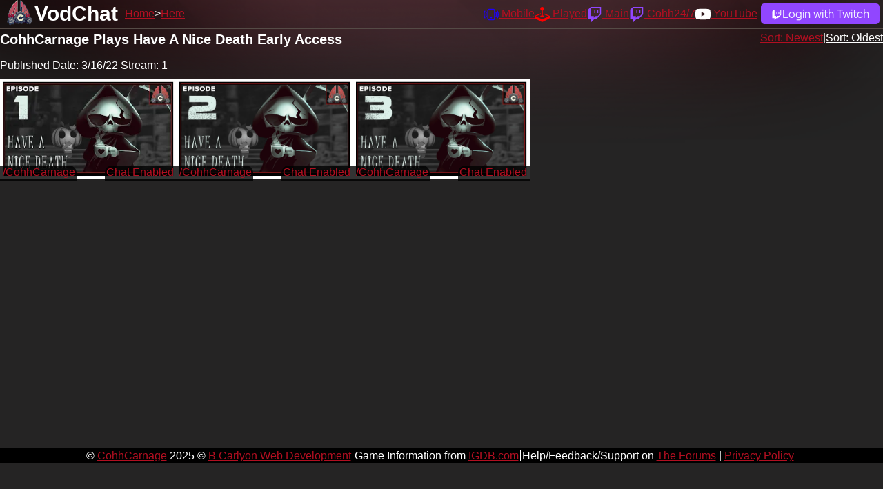

--- FILE ---
content_type: text/html; charset=utf-8
request_url: https://vodchat.cohhilition.com/playlist/PLN39y5i_H0FmVXba9Jy1agWwkyPOwptbq
body_size: 2435
content:
<!DOCTYPE html><html lang="en" data-theme="dark"><head><meta charset="utf-8"><meta name="viewport" content="width=device-width, initial-scale=1, shrink-to-fit=no, user-scalable=no"><link href="/favicon.ico" rel="icon" type="image/x-icon"><link rel="canonical" href="https://vodchat.cohhilition.com/playlist/PLN39y5i_H0FmVXba9Jy1agWwkyPOwptbq"><title>CohhCarnage Plays Have A Nice Death Early Access | VodChat | The Cohhilition</title><meta name="description" content="Watch CohhCarnage Vods with the Twitch Chat"><link rel="stylesheet" href="/style.min.css?v=20250718_1333"><meta property="og:locale" content="en_US"><meta property="og:type" content="website"><meta property="og:site_name" content="The Cohhilition"><meta property="og:title" content="CohhCarnage Plays Have A Nice Death Early Access | VodChat | The Cohhilition"><meta property="og:description" content="Watch CohhCarnage Vods with the Twitch Chat"><meta property="og:url" content="/playlist/PLN39y5i_H0FmVXba9Jy1agWwkyPOwptbq"><meta property="og:image" content="https://vodchat.cohhilition.com/logo_left_1920.png"><meta name="twitter:card" content="summary"><meta name="twitter:domain" content="vodchat.cohhilition.com"><meta name="twitter:url" content="/playlist/PLN39y5i_H0FmVXba9Jy1agWwkyPOwptbq"><meta name="twitter:title" content="CohhCarnage Plays Have A Nice Death Early Access | VodChat | The Cohhilition"><meta name="twitter:description" content="Watch @CohhCarnage Vods with the @Twitch Chat"><meta name="twitter:image" content="https://vodchat.cohhilition.com/logo_left_1920.png"><meta name="theme-color" content="#78080D"><meta name="google-site-verification" content="BkC14JsRMjzkOdrqClkMbvjyNKZPfm5S5dv00HHPw4I"><meta name="darkreader-lock"></head><body id="playlist"><div id="masthead"></div><div id="header"><div><h2><a href="/">VodChat</a></h2></div><div><ul id="sitenav"><li><a href="/">Home</a></li><li><a href="/playlist/PLN39y5i_H0FmVXba9Jy1agWwkyPOwptbq">Here</a></li></ul></div><div><ul id="usernav"><li><a href="https://cohhilition.com/mobile" title="Cohhilition Mobile App"><svg xmlns="http://www.w3.org/2000/svg" width="22" height="22" fill="currentColor" class="bi bi-phone-vibrate" viewBox="0 0 16 16"><path d="M10 3a1 1 0 0 1 1 1v8a1 1 0 0 1-1 1H6a1 1 0 0 1-1-1V4a1 1 0 0 1 1-1h4zM6 2a2 2 0 0 0-2 2v8a2 2 0 0 0 2 2h4a2 2 0 0 0 2-2V4a2 2 0 0 0-2-2H6z"/><path d="M8 12a1 1 0 1 0 0-2 1 1 0 0 0 0 2zM1.599 4.058a.5.5 0 0 1 .208.676A6.967 6.967 0 0 0 1 8c0 1.18.292 2.292.807 3.266a.5.5 0 0 1-.884.468A7.968 7.968 0 0 1 0 8c0-1.347.334-2.619.923-3.734a.5.5 0 0 1 .676-.208zm12.802 0a.5.5 0 0 1 .676.208A7.967 7.967 0 0 1 16 8a7.967 7.967 0 0 1-.923 3.734.5.5 0 0 1-.884-.468A6.967 6.967 0 0 0 15 8c0-1.18-.292-2.292-.807-3.266a.5.5 0 0 1 .208-.676zM3.057 5.534a.5.5 0 0 1 .284.648A4.986 4.986 0 0 0 3 8c0 .642.12 1.255.34 1.818a.5.5 0 1 1-.93.364A5.986 5.986 0 0 1 2 8c0-.769.145-1.505.41-2.182a.5.5 0 0 1 .647-.284zm9.886 0a.5.5 0 0 1 .648.284C13.855 6.495 14 7.231 14 8c0 .769-.145 1.505-.41 2.182a.5.5 0 0 1-.93-.364C12.88 9.255 13 8.642 13 8c0-.642-.12-1.255-.34-1.818a.5.5 0 0 1 .283-.648z"/></svg> <span>Mobile</span></a></li><li><a href="/played/" title="The Great CohhCarnage has played database"><svg xmlns="http://www.w3.org/2000/svg" width="22" height="22" fill="currentColor" class="bi bi-joystick" viewBox="0 0 16 16"><path d="M10 2a2 2 0 0 1-1.5 1.937v5.087c.863.083 1.5.377 1.5.726 0 .414-.895.75-2 .75s-2-.336-2-.75c0-.35.637-.643 1.5-.726V3.937A2 2 0 1 1 10 2z"/><path d="M0 9.665v1.717a1 1 0 0 0 .553.894l6.553 3.277a2 2 0 0 0 1.788 0l6.553-3.277a1 1 0 0 0 .553-.894V9.665c0-.1-.06-.19-.152-.23L9.5 6.715v.993l5.227 2.178a.125.125 0 0 1 .001.23l-5.94 2.546a2 2 0 0 1-1.576 0l-5.94-2.546a.125.125 0 0 1 .001-.23L6.5 7.708l-.013-.988L.152 9.435a.25.25 0 0 0-.152.23z"/></svg> <span>Played</span></a></li><li><a href="https://www.twitch.tv/cohhcarnage" target="_blank" title="CohhCarnage on Twitch"><svg xmlns="http://www.w3.org/2000/svg" width="22" height="22" fill="currentColor" class="bi bi-twitch" viewBox="0 0 16 16"><path d="M3.857 0 1 2.857v10.286h3.429V16l2.857-2.857H9.57L14.714 8V0H3.857zm9.714 7.429-2.285 2.285H9l-2 2v-2H4.429V1.143h9.142v6.286z"/><path d="M11.857 3.143h-1.143V6.57h1.143V3.143zm-3.143 0H7.571V6.57h1.143V3.143z"/></svg> <span>Main</span></a></li><li><a href="https://www.twitch.tv/cohh" target="_blank" title="Cohh on Twitch"><svg xmlns="http://www.w3.org/2000/svg" width="22" height="22" fill="currentColor" class="bi bi-twitch" viewBox="0 0 16 16"><path d="M3.857 0 1 2.857v10.286h3.429V16l2.857-2.857H9.57L14.714 8V0H3.857zm9.714 7.429-2.285 2.285H9l-2 2v-2H4.429V1.143h9.142v6.286z"/><path d="M11.857 3.143h-1.143V6.57h1.143V3.143zm-3.143 0H7.571V6.57h1.143V3.143z"/></svg> <span>Cohh24/7</span></a></li><li><a href="https://www.youtube.com/cohhcarnage" target="_blank" title="CohhCarnage on YouTube"><svg xmlns="http://www.w3.org/2000/svg" width="22" height="22" fill="currentColor" class="bi bi-youtube" viewBox="0 0 16 16"><path d="M8.051 1.999h.089c.822.003 4.987.033 6.11.335a2.01 2.01 0 0 1 1.415 1.42c.101.38.172.883.22 1.402l.01.104.022.26.008.104c.065.914.073 1.77.074 1.957v.075c-.001.194-.01 1.108-.082 2.06l-.008.105-.009.104c-.05.572-.124 1.14-.235 1.558a2.007 2.007 0 0 1-1.415 1.42c-1.16.312-5.569.334-6.18.335h-.142c-.309 0-1.587-.006-2.927-.052l-.17-.006-.087-.004-.171-.007-.171-.007c-1.11-.049-2.167-.128-2.654-.26a2.007 2.007 0 0 1-1.415-1.419c-.111-.417-.185-.986-.235-1.558L.09 9.82l-.008-.104A31.4 31.4 0 0 1 0 7.68v-.123c.002-.215.01-.958.064-1.778l.007-.103.003-.052.008-.104.022-.26.01-.104c.048-.519.119-1.023.22-1.402a2.007 2.007 0 0 1 1.415-1.42c.487-.13 1.544-.21 2.654-.26l.17-.007.172-.006.086-.003.171-.007A99.788 99.788 0 0 1 7.858 2h.193zM6.4 5.209v4.818l4.157-2.408L6.4 5.209z"/></svg> <span>YouTube</span></a></li><li><a class="login_link" href="/login/" title="Login with Twitch"><svg xmlns="http://www.w3.org/2000/svg" width="16" height="16" fill="#FFFFFF" class="bi bi-twitch" viewBox="0 0 16 16"><path d="M3.857 0 1 2.857v10.286h3.429V16l2.857-2.857H9.57L14.714 8V0H3.857zm9.714 7.429-2.285 2.285H9l-2 2v-2H4.429V1.143h9.142v6.286z"/><path d="M11.857 3.143h-1.143V6.57h1.143V3.143zm-3.143 0H7.571V6.57h1.143V3.143z"/></svg><span>Login with Twitch</span></a></li></ul></div></div><div id="main"><div id="errors"></div><div class="right"><a href="?sort=desc">Sort: Newest</a>|<a class="active" href="?sort=asc">Sort: Oldest</a></div><h4>CohhCarnage Plays Have A Nice Death Early Access</h4><div class="row playlist_videos"><div class="breaker"></div><p class="published_date">Published Date: 3/16/22 Stream: 1</p><div class="cell"><a class="has_chat " href="/video/yEJ3lr0GfSI" id="video_yEJ3lr0GfSI"><img class="img-fluid" src="https://i.ytimg.com/vi_webp/yEJ3lr0GfSI/mqdefault.webp" title="CohhCarnage Plays Have A Nice Death Early Access - Episode 1" alt="CohhCarnage Plays Have A Nice Death Early Access - Episode 1"><span class="chat_channel">/CohhCarnage</span></a></div><div class="cell"><a class="has_chat " href="/video/wV-TVKQspng" id="video_wV-TVKQspng"><img class="img-fluid" src="https://i.ytimg.com/vi_webp/wV-TVKQspng/maxresdefault.webp" title="CohhCarnage Plays Have A Nice Death Early Access - Episode 2" alt="CohhCarnage Plays Have A Nice Death Early Access - Episode 2"><span class="chat_channel">/CohhCarnage</span></a></div><div class="cell"><a class="has_chat " href="/video/79nDHh1SoR0" id="video_79nDHh1SoR0"><img class="img-fluid" src="https://i.ytimg.com/vi_webp/79nDHh1SoR0/maxresdefault.webp" title="CohhCarnage Plays Have A Nice Death Early Access - Episode 3" alt="CohhCarnage Plays Have A Nice Death Early Access - Episode 3"><span class="chat_channel">/CohhCarnage</span></a></div></div></div><footer><span>&copy; <a href="https://twitch.tv/cohhcarnage" target="_blank">CohhCarnage</a> 2025 &copy; <a href="https://barrycarlyon.co.uk" target="_blank">B Carlyon Web Development</a></span><span>Game Information from <a href="https://www.igdb.com/">IGDB.com</a></span><span>Help/Feedback/Support on <a href="https://www.cohhilition.com/forum/viewforum.php?f=140" target="_blank">The Forums</a> | <a href="/privacy/">Privacy Policy</a></span></footer></body></html>